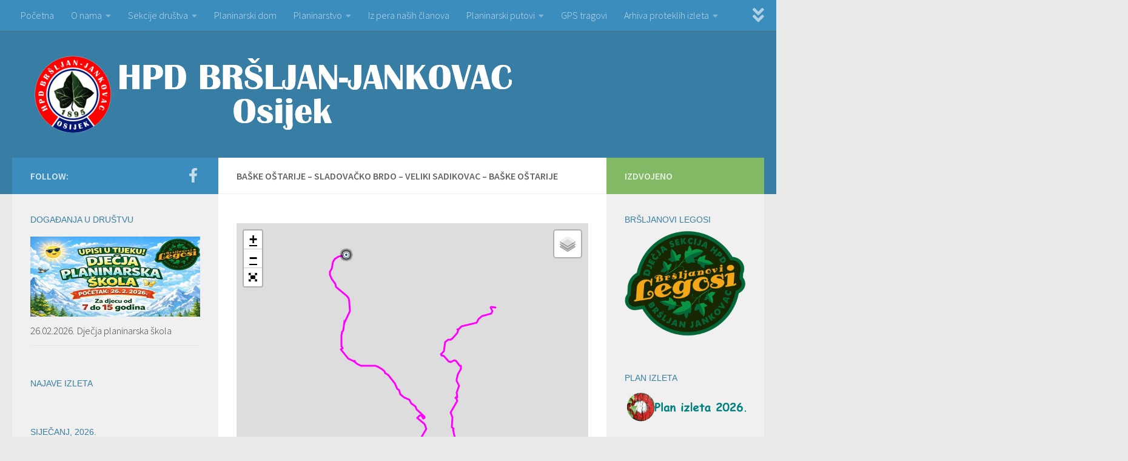

--- FILE ---
content_type: text/html; charset=UTF-8
request_url: https://www.jankovac.hr/gps-tragovi/baske-ostarije-sladovacko-brdo-veliki-sadikovac-baske-ostarije/
body_size: 80157
content:
<!DOCTYPE html>
<html class="no-js" lang="en-US">
<head>
  <meta charset="UTF-8">
  <meta name="viewport" content="width=device-width, initial-scale=1.0">
  <link rel="profile" href="https://gmpg.org/xfn/11" />
  <link rel="pingback" href="https://www.jankovac.hr/xmlrpc.php">

          <style id="wfc-base-style" type="text/css">
             .wfc-reset-menu-item-first-letter .navbar .nav>li>a:first-letter {font-size: inherit;}.format-icon:before {color: #5A5A5A;}article .format-icon.tc-hide-icon:before, .safari article.format-video .format-icon.tc-hide-icon:before, .chrome article.format-video .format-icon.tc-hide-icon:before, .safari article.format-image .format-icon.tc-hide-icon:before, .chrome article.format-image .format-icon.tc-hide-icon:before, .safari article.format-gallery .format-icon.tc-hide-icon:before, .safari article.attachment .format-icon.tc-hide-icon:before, .chrome article.format-gallery .format-icon.tc-hide-icon:before, .chrome article.attachment .format-icon.tc-hide-icon:before {content: none!important;}h2#tc-comment-title.tc-hide-icon:before {content: none!important;}.archive .archive-header h1.format-icon.tc-hide-icon:before {content: none!important;}.tc-sidebar h3.widget-title.tc-hide-icon:before {content: none!important;}.footer-widgets h3.widget-title.tc-hide-icon:before {content: none!important;}.tc-hide-icon i, i.tc-hide-icon {display: none !important;}.carousel-control {font-family: "Helvetica Neue", Helvetica, Arial, sans-serif;}.social-block a {font-size: 18px;}footer#footer .colophon .social-block a {font-size: 16px;}.social-block.widget_social a {font-size: 14px;}
        </style>
        <style id="wfc-style-fonts-sidebars_widget_title" type="text/css" data-origin="server">
/* Setting : Sidebar widget titles */ 
.sidebar-content .widget > h3.widget-title {
font-family : Verdana,Geneva,sans-serif!important;
}

</style><title>Baške Oštarije &#8211; Sladovačko brdo &#8211; Veliki Sadikovac &#8211; Baške Oštarije &#8211; HPD &quot;Bršljan-Jankovac&quot;</title>
<meta name='robots' content='max-image-preview:large' />
<script>document.documentElement.className = document.documentElement.className.replace("no-js","js");</script>
<link rel='dns-prefetch' href='//s.w.org' />
<link rel="alternate" type="application/rss+xml" title="HPD &quot;Bršljan-Jankovac&quot; &raquo; Feed" href="https://www.jankovac.hr/feed/" />
<link rel="alternate" type="application/rss+xml" title="HPD &quot;Bršljan-Jankovac&quot; &raquo; Comments Feed" href="https://www.jankovac.hr/comments/feed/" />
<link id="hu-user-gfont" href="//fonts.googleapis.com/css?family=Source+Sans+Pro:400,300italic,300,400italic,600&subset=latin,latin-ext" rel="stylesheet" type="text/css">		<script>
			window._wpemojiSettings = {"baseUrl":"https:\/\/s.w.org\/images\/core\/emoji\/13.0.1\/72x72\/","ext":".png","svgUrl":"https:\/\/s.w.org\/images\/core\/emoji\/13.0.1\/svg\/","svgExt":".svg","source":{"concatemoji":"https:\/\/www.jankovac.hr\/wp-includes\/js\/wp-emoji-release.min.js?ver=5.7.14"}};
			!function(e,a,t){var n,r,o,i=a.createElement("canvas"),p=i.getContext&&i.getContext("2d");function s(e,t){var a=String.fromCharCode;p.clearRect(0,0,i.width,i.height),p.fillText(a.apply(this,e),0,0);e=i.toDataURL();return p.clearRect(0,0,i.width,i.height),p.fillText(a.apply(this,t),0,0),e===i.toDataURL()}function c(e){var t=a.createElement("script");t.src=e,t.defer=t.type="text/javascript",a.getElementsByTagName("head")[0].appendChild(t)}for(o=Array("flag","emoji"),t.supports={everything:!0,everythingExceptFlag:!0},r=0;r<o.length;r++)t.supports[o[r]]=function(e){if(!p||!p.fillText)return!1;switch(p.textBaseline="top",p.font="600 32px Arial",e){case"flag":return s([127987,65039,8205,9895,65039],[127987,65039,8203,9895,65039])?!1:!s([55356,56826,55356,56819],[55356,56826,8203,55356,56819])&&!s([55356,57332,56128,56423,56128,56418,56128,56421,56128,56430,56128,56423,56128,56447],[55356,57332,8203,56128,56423,8203,56128,56418,8203,56128,56421,8203,56128,56430,8203,56128,56423,8203,56128,56447]);case"emoji":return!s([55357,56424,8205,55356,57212],[55357,56424,8203,55356,57212])}return!1}(o[r]),t.supports.everything=t.supports.everything&&t.supports[o[r]],"flag"!==o[r]&&(t.supports.everythingExceptFlag=t.supports.everythingExceptFlag&&t.supports[o[r]]);t.supports.everythingExceptFlag=t.supports.everythingExceptFlag&&!t.supports.flag,t.DOMReady=!1,t.readyCallback=function(){t.DOMReady=!0},t.supports.everything||(n=function(){t.readyCallback()},a.addEventListener?(a.addEventListener("DOMContentLoaded",n,!1),e.addEventListener("load",n,!1)):(e.attachEvent("onload",n),a.attachEvent("onreadystatechange",function(){"complete"===a.readyState&&t.readyCallback()})),(n=t.source||{}).concatemoji?c(n.concatemoji):n.wpemoji&&n.twemoji&&(c(n.twemoji),c(n.wpemoji)))}(window,document,window._wpemojiSettings);
		</script>
		<style>
img.wp-smiley,
img.emoji {
	display: inline !important;
	border: none !important;
	box-shadow: none !important;
	height: 1em !important;
	width: 1em !important;
	margin: 0 .07em !important;
	vertical-align: -0.1em !important;
	background: none !important;
	padding: 0 !important;
}
</style>
	<link rel='stylesheet' id='wp-block-library-css'  href='https://www.jankovac.hr/wp-includes/css/dist/block-library/style.min.css?ver=5.7.14' media='all' />
<link rel='stylesheet' id='contact-form-7-css'  href='https://www.jankovac.hr/wp-content/plugins/contact-form-7/includes/css/styles.css?ver=5.4.2' media='all' />
<link rel='stylesheet' id='responsive-lightbox-swipebox-css'  href='https://www.jankovac.hr/wp-content/plugins/responsive-lightbox/assets/swipebox/swipebox.min.css?ver=2.3.2' media='all' />
<link rel='stylesheet' id='output-style-css'  href='https://www.jankovac.hr/wp-content/plugins/wp-gpx-maps/css/wp-gpx-maps-output.css?ver=1.0.0' media='all' />
<link rel='stylesheet' id='leaflet-css'  href='https://www.jankovac.hr/wp-content/plugins/wp-gpx-maps/ThirdParties/Leaflet_1.5.1/leaflet.css?ver=1.5.1' media='all' />
<link rel='stylesheet' id='leaflet.markercluster-css'  href='https://www.jankovac.hr/wp-content/plugins/wp-gpx-maps/ThirdParties/Leaflet.markercluster-1.4.1/MarkerCluster.css?ver=1.4.1,' media='all' />
<link rel='stylesheet' id='leaflet.Photo-css'  href='https://www.jankovac.hr/wp-content/plugins/wp-gpx-maps/ThirdParties/Leaflet.Photo/Leaflet.Photo.css?ver=5.7.14' media='all' />
<link rel='stylesheet' id='leaflet.fullscreen-css'  href='https://www.jankovac.hr/wp-content/plugins/wp-gpx-maps/ThirdParties/leaflet.fullscreen-1.4.5/Control.FullScreen.css?ver=1.5.1' media='all' />
<link rel='stylesheet' id='hph-front-style-css'  href='https://www.jankovac.hr/wp-content/themes/hueman-pro/addons/assets/front/css/hph-front.min.css?ver=1.4.11' media='all' />
<link rel='stylesheet' id='hueman-main-style-css'  href='https://www.jankovac.hr/wp-content/themes/hueman-pro/assets/front/css/main.min.css?ver=1.4.11' media='all' />
<style id='hueman-main-style-inline-css'>
body { font-family:'Source Sans Pro', Arial, sans-serif;font-size:1.00rem }@media only screen and (min-width: 720px) {
        .nav > li { font-size:1.00rem; }
      }::selection { background-color: #3b8dbd; }
::-moz-selection { background-color: #3b8dbd; }a,a>span.hu-external::after,.themeform label .required,#flexslider-featured .flex-direction-nav .flex-next:hover,#flexslider-featured .flex-direction-nav .flex-prev:hover,.post-hover:hover .post-title a,.post-title a:hover,.sidebar.s1 .post-nav li a:hover i,.content .post-nav li a:hover i,.post-related a:hover,.sidebar.s1 .widget_rss ul li a,#footer .widget_rss ul li a,.sidebar.s1 .widget_calendar a,#footer .widget_calendar a,.sidebar.s1 .alx-tab .tab-item-category a,.sidebar.s1 .alx-posts .post-item-category a,.sidebar.s1 .alx-tab li:hover .tab-item-title a,.sidebar.s1 .alx-tab li:hover .tab-item-comment a,.sidebar.s1 .alx-posts li:hover .post-item-title a,#footer .alx-tab .tab-item-category a,#footer .alx-posts .post-item-category a,#footer .alx-tab li:hover .tab-item-title a,#footer .alx-tab li:hover .tab-item-comment a,#footer .alx-posts li:hover .post-item-title a,.comment-tabs li.active a,.comment-awaiting-moderation,.child-menu a:hover,.child-menu .current_page_item > a,.wp-pagenavi a{ color: #3b8dbd; }input[type="submit"],.themeform button[type="submit"],.sidebar.s1 .sidebar-top,.sidebar.s1 .sidebar-toggle,#flexslider-featured .flex-control-nav li a.flex-active,.post-tags a:hover,.sidebar.s1 .widget_calendar caption,#footer .widget_calendar caption,.author-bio .bio-avatar:after,.commentlist li.bypostauthor > .comment-body:after,.commentlist li.comment-author-admin > .comment-body:after{ background-color: #3b8dbd; }.post-format .format-container { border-color: #3b8dbd; }.sidebar.s1 .alx-tabs-nav li.active a,#footer .alx-tabs-nav li.active a,.comment-tabs li.active a,.wp-pagenavi a:hover,.wp-pagenavi a:active,.wp-pagenavi span.current{ border-bottom-color: #3b8dbd!important; }.sidebar.s2 .post-nav li a:hover i,
.sidebar.s2 .widget_rss ul li a,
.sidebar.s2 .widget_calendar a,
.sidebar.s2 .alx-tab .tab-item-category a,
.sidebar.s2 .alx-posts .post-item-category a,
.sidebar.s2 .alx-tab li:hover .tab-item-title a,
.sidebar.s2 .alx-tab li:hover .tab-item-comment a,
.sidebar.s2 .alx-posts li:hover .post-item-title a { color: #82b965; }
.sidebar.s2 .sidebar-top,.sidebar.s2 .sidebar-toggle,.post-comments,.jp-play-bar,.jp-volume-bar-value,.sidebar.s2 .widget_calendar caption{ background-color: #82b965; }.sidebar.s2 .alx-tabs-nav li.active a { border-bottom-color: #82b965; }
.post-comments::before { border-right-color: #82b965; }
      .search-expand,
              #nav-topbar.nav-container { background-color: #3b8dbd}@media only screen and (min-width: 720px) {
                #nav-topbar .nav ul { background-color: #3b8dbd; }
              }.is-scrolled #header .nav-container.desktop-sticky,
              .is-scrolled #header .search-expand { background-color: #3b8dbd; background-color: rgba(59,141,189,0.90) }.is-scrolled .topbar-transparent #nav-topbar.desktop-sticky .nav ul { background-color: #3b8dbd; background-color: rgba(59,141,189,0.95) }#header { background-color: #387ea4; }
@media only screen and (min-width: 720px) {
  #nav-header .nav ul { background-color: #387ea4; }
}
        .is-scrolled #header #nav-mobile { background-color: #454e5c; background-color: rgba(69,78,92,0.90) }#nav-header.nav-container, #main-header-search .search-expand { background-color: ; }
@media only screen and (min-width: 720px) {
  #nav-header .nav ul { background-color: ; }
}
        #footer-bottom { background-color: #3b8dbd; }.site-title a img { max-height: 130px; }
</style>
<link rel='stylesheet' id='hueman-font-awesome-css'  href='https://www.jankovac.hr/wp-content/themes/hueman-pro/assets/front/css/font-awesome.min.css?ver=1.4.11' media='all' />
<link rel='stylesheet' id='tablepress-default-css'  href='https://www.jankovac.hr/wp-content/plugins/tablepress/css/default.min.css?ver=1.13' media='all' />
<link rel='stylesheet' id='gmedia-global-frontend-css'  href='https://www.jankovac.hr/wp-content/plugins/grand-media/assets/gmedia.global.front.css?ver=1.15.0' media='all' />
<script src='https://www.jankovac.hr/wp-includes/js/jquery/jquery.min.js?ver=3.5.1' id='jquery-core-js'></script>
<script src='https://www.jankovac.hr/wp-includes/js/jquery/jquery-migrate.min.js?ver=3.3.2' id='jquery-migrate-js'></script>
<script src='https://www.jankovac.hr/wp-content/plugins/responsive-lightbox/assets/swipebox/jquery.swipebox.min.js?ver=2.3.2' id='responsive-lightbox-swipebox-js'></script>
<script src='https://www.jankovac.hr/wp-includes/js/underscore.min.js?ver=1.8.3' id='underscore-js'></script>
<script src='https://www.jankovac.hr/wp-content/plugins/responsive-lightbox/assets/infinitescroll/infinite-scroll.pkgd.min.js?ver=5.7.14' id='responsive-lightbox-infinite-scroll-js'></script>
<script id='responsive-lightbox-js-extra'>
var rlArgs = {"script":"swipebox","selector":"lightbox","customEvents":"","activeGalleries":"1","animation":"1","hideCloseButtonOnMobile":"0","removeBarsOnMobile":"0","hideBars":"1","hideBarsDelay":"5000","videoMaxWidth":"1080","useSVG":"1","loopAtEnd":"0","woocommerce_gallery":"0","ajaxurl":"https:\/\/www.jankovac.hr\/wp-admin\/admin-ajax.php","nonce":"5960ee021b"};
</script>
<script src='https://www.jankovac.hr/wp-content/plugins/responsive-lightbox/js/front.js?ver=2.3.2' id='responsive-lightbox-js'></script>
<script src='https://www.jankovac.hr/wp-content/plugins/wp-gpx-maps/ThirdParties/Leaflet_1.5.1/leaflet.js?ver=1.5.1' id='leaflet-js'></script>
<script src='https://www.jankovac.hr/wp-content/plugins/wp-gpx-maps/ThirdParties/Leaflet.markercluster-1.4.1/leaflet.markercluster.js?ver=1.4.1' id='leaflet.markercluster-js'></script>
<script src='https://www.jankovac.hr/wp-content/plugins/wp-gpx-maps/ThirdParties/Leaflet.Photo/Leaflet.Photo.js?ver=5.7.14' id='leaflet.Photo-js'></script>
<script src='https://www.jankovac.hr/wp-content/plugins/wp-gpx-maps/ThirdParties/leaflet.fullscreen-1.4.5/Control.FullScreen.js?ver=1.4.5' id='leaflet.fullscreen-js'></script>
<script src='https://www.jankovac.hr/wp-content/plugins/wp-gpx-maps/js/Chart.min.js?ver=2.8.0' id='chartjs-js'></script>
<script src='https://www.jankovac.hr/wp-content/plugins/wp-gpx-maps/js/WP-GPX-Maps.js?ver=1.6.02' id='wp-gpx-maps-js'></script>
<link rel="https://api.w.org/" href="https://www.jankovac.hr/wp-json/" /><link rel="alternate" type="application/json" href="https://www.jankovac.hr/wp-json/wp/v2/pages/17722" /><link rel="EditURI" type="application/rsd+xml" title="RSD" href="https://www.jankovac.hr/xmlrpc.php?rsd" />
<link rel="wlwmanifest" type="application/wlwmanifest+xml" href="https://www.jankovac.hr/wp-includes/wlwmanifest.xml" /> 
<meta name="generator" content="WordPress 5.7.14" />
<link rel="canonical" href="https://www.jankovac.hr/gps-tragovi/baske-ostarije-sladovacko-brdo-veliki-sadikovac-baske-ostarije/" />
<link rel='shortlink' href='https://www.jankovac.hr/?p=17722' />
<link rel="alternate" type="application/json+oembed" href="https://www.jankovac.hr/wp-json/oembed/1.0/embed?url=https%3A%2F%2Fwww.jankovac.hr%2Fgps-tragovi%2Fbaske-ostarije-sladovacko-brdo-veliki-sadikovac-baske-ostarije%2F" />
<link rel="alternate" type="text/xml+oembed" href="https://www.jankovac.hr/wp-json/oembed/1.0/embed?url=https%3A%2F%2Fwww.jankovac.hr%2Fgps-tragovi%2Fbaske-ostarije-sladovacko-brdo-veliki-sadikovac-baske-ostarije%2F&#038;format=xml" />

            <!--/ Facebook Thumb Fixer Open Graph /-->
            <meta property="og:type" content="article" />
            <meta property="og:url" content="https://www.jankovac.hr/gps-tragovi/baske-ostarije-sladovacko-brdo-veliki-sadikovac-baske-ostarije/" />
            <meta property="og:title" content="Baške Oštarije &#8211; Sladovačko brdo &#8211; Veliki Sadikovac &#8211; Baške Oštarije" />
            <meta property="og:description" content="" />
            <meta property="og:site_name" content="HPD &quot;Bršljan-Jankovac&quot;" />
            <meta property="og:image" content="https://www.jankovac.hr/wp-content/uploads/2016/01/Jankovac_Facebook.png" />
            <meta property="og:image:alt" content="" />
            <meta property="og:image:width" content="" />
            <meta property="og:image:height" content="" />

            <meta itemscope itemtype="article" />
            <meta itemprop="description" content="" />
            <meta itemprop="image" content="https://www.jankovac.hr/wp-content/uploads/2016/01/Jankovac_Facebook.png" />

            <meta name="twitter:card" content="summary_large_image" />
            <meta name="twitter:url" content="https://www.jankovac.hr/gps-tragovi/baske-ostarije-sladovacko-brdo-veliki-sadikovac-baske-ostarije/" />
            <meta name="twitter:title" content="Baške Oštarije &#8211; Sladovačko brdo &#8211; Veliki Sadikovac &#8211; Baške Oštarije" />
            <meta name="twitter:description" content="" />
            <meta name="twitter:image" content="" />
            


<!-- <meta name="GmediaGallery" version="1.23.0/1.8.0" license="" /> -->
    <link rel="preload" as="font" type="font/woff2" href="https://www.jankovac.hr/wp-content/themes/hueman-pro/assets/front/webfonts/fa-brands-400.woff2?v=5.15.2" crossorigin="anonymous"/>
    <link rel="preload" as="font" type="font/woff2" href="https://www.jankovac.hr/wp-content/themes/hueman-pro/assets/front/webfonts/fa-regular-400.woff2?v=5.15.2" crossorigin="anonymous"/>
    <link rel="preload" as="font" type="font/woff2" href="https://www.jankovac.hr/wp-content/themes/hueman-pro/assets/front/webfonts/fa-solid-900.woff2?v=5.15.2" crossorigin="anonymous"/>
  <!--[if lt IE 9]>
<script src="https://www.jankovac.hr/wp-content/themes/hueman-pro/assets/front/js/ie/html5shiv-printshiv.min.js"></script>
<script src="https://www.jankovac.hr/wp-content/themes/hueman-pro/assets/front/js/ie/selectivizr.js"></script>
<![endif]-->
<link rel="icon" href="https://www.jankovac.hr/wp-content/uploads/2024/11/cropped-Grb-finalno-32x32.png" sizes="32x32" />
<link rel="icon" href="https://www.jankovac.hr/wp-content/uploads/2024/11/cropped-Grb-finalno-192x192.png" sizes="192x192" />
<link rel="apple-touch-icon" href="https://www.jankovac.hr/wp-content/uploads/2024/11/cropped-Grb-finalno-180x180.png" />
<meta name="msapplication-TileImage" content="https://www.jankovac.hr/wp-content/uploads/2024/11/cropped-Grb-finalno-270x270.png" />
<style id="wfc-style-sidebars_widget_title" type="text/css" data-origin="server">
/* Setting : Sidebar widget titles */ 
.sidebar-content .widget > h3.widget-title {
color : #387ea4;
}

</style>            <style id="grids-css" type="text/css">
                .post-list .grid-item {float: left; }
                .cols-1 .grid-item { width: 100%; }
                .cols-2 .grid-item { width: 50%; }
                .cols-3 .grid-item { width: 33.3%; }
                .cols-4 .grid-item { width: 25%; }
                @media only screen and (max-width: 719px) {
                      #grid-wrapper .grid-item{
                        width: 100%;
                      }
                }
            </style>
            </head>

<body data-rsssl=1 class="page-template-default page page-id-17722 page-child parent-pageid-53 wp-custom-logo wp-embed-responsive col-3cm full-width topbar-enabled header-desktop-sticky hueman-pro-1-4-11 chrome">
<div id="wrapper">
  <a class="screen-reader-text skip-link" href="#content">Skip to content</a>
  
  <header id="header" class="both-menus-mobile-on two-mobile-menus both_menus header-ads-desktop  topbar-transparent no-header-img">
  
        <nav class="nav-container group desktop-menu desktop-sticky " id="nav-topbar" data-menu-id="header-1">
                <!-- <div class="ham__navbar-toggler collapsed" aria-expanded="false">
          <div class="ham__navbar-span-wrapper">
            <span class="ham-toggler-menu__span"></span>
          </div>
        </div> -->
        <button class="ham__navbar-toggler-two collapsed" title="Menu" aria-expanded="false">
          <span class="ham__navbar-span-wrapper">
            <span class="line line-1"></span>
            <span class="line line-2"></span>
            <span class="line line-3"></span>
          </span>
        </button>
              <div class="nav-text"></div>
  <div class="topbar-toggle-down">
    <i class="fas fa-angle-double-down" aria-hidden="true" data-toggle="down" title="Expand menu"></i>
    <i class="fas fa-angle-double-up" aria-hidden="true" data-toggle="up" title="Collapse menu"></i>
  </div>
  <div class="nav-wrap container">
    <ul id="menu-glavniizbornik" class="nav container-inner group"><li id="menu-item-74" class="menu-item menu-item-type-custom menu-item-object-custom menu-item-74"><a href="https://jankovac.hr/">Početna</a></li>
<li id="menu-item-77" class="menu-item menu-item-type-post_type menu-item-object-page menu-item-has-children menu-item-77"><a href="https://www.jankovac.hr/o-nama/">O nama</a>
<ul class="sub-menu">
	<li id="menu-item-9157" class="menu-item menu-item-type-post_type menu-item-object-page menu-item-9157"><a href="https://www.jankovac.hr/o-nama/iz-povijesti-drustva/">Iz povijesti društva</a></li>
	<li id="menu-item-127" class="menu-item menu-item-type-post_type menu-item-object-page menu-item-127"><a href="https://www.jankovac.hr/o-nama/uclanjenje/">Učlanjenje</a></li>
	<li id="menu-item-17766" class="menu-item menu-item-type-post_type menu-item-object-page menu-item-17766"><a href="https://www.jankovac.hr/o-nama/statut-2/">Statut</a></li>
	<li id="menu-item-79" class="menu-item menu-item-type-post_type menu-item-object-page menu-item-79"><a href="https://www.jankovac.hr/o-nama/tijela-drustva/">Tijela društva</a></li>
	<li id="menu-item-475" class="menu-item menu-item-type-taxonomy menu-item-object-category menu-item-475"><a href="https://www.jankovac.hr/category/iz-medija/">Mediji o nama</a></li>
	<li id="menu-item-235" class="menu-item menu-item-type-post_type menu-item-object-page menu-item-235"><a href="https://www.jankovac.hr/o-nama/iz-rada-izvrsnog-odbora/">Iz rada Izvršnog odbora</a></li>
</ul>
</li>
<li id="menu-item-87" class="menu-item menu-item-type-post_type menu-item-object-page menu-item-has-children menu-item-87"><a href="https://www.jankovac.hr/sekcije-drustva/">Sekcije društva</a>
<ul class="sub-menu">
	<li id="menu-item-3035" class="menu-item menu-item-type-post_type menu-item-object-page menu-item-3035"><a href="https://www.jankovac.hr/sekcije-drustva/sekcija-djece-i-mladih-brsljanovi-legosi/">Sekcija djece i mladih „Bršljanovi legosi“</a></li>
	<li id="menu-item-94" class="menu-item menu-item-type-post_type menu-item-object-page menu-item-94"><a href="https://www.jankovac.hr/sekcije-drustva/vodicka-sekcija/">Vodička sekcija</a></li>
	<li id="menu-item-90" class="menu-item menu-item-type-post_type menu-item-object-page menu-item-90"><a href="https://www.jankovac.hr/sekcije-drustva/markacisticka-sekcija/">Markacistička sekcija</a></li>
	<li id="menu-item-93" class="menu-item menu-item-type-post_type menu-item-object-page menu-item-93"><a href="https://www.jankovac.hr/sekcije-drustva/visokogorska-sekcija/">Visokogorska sekcija</a></li>
	<li id="menu-item-89" class="menu-item menu-item-type-post_type menu-item-object-page menu-item-89"><a href="https://www.jankovac.hr/sekcije-drustva/izletnicka-sekcija/">Izletnička sekcija</a></li>
	<li id="menu-item-91" class="menu-item menu-item-type-post_type menu-item-object-page menu-item-91"><a href="https://www.jankovac.hr/sekcije-drustva/planinarska-sekcija/">Planinarska sekcija</a></li>
	<li id="menu-item-92" class="menu-item menu-item-type-post_type menu-item-object-page menu-item-92"><a href="https://www.jankovac.hr/sekcije-drustva/promidzbena-sekcija/">Promidžbena sekcija</a></li>
	<li id="menu-item-88" class="menu-item menu-item-type-post_type menu-item-object-page menu-item-88"><a href="https://www.jankovac.hr/?page_id=35">Gospodarska sekcija</a></li>
</ul>
</li>
<li id="menu-item-80" class="menu-item menu-item-type-post_type menu-item-object-page menu-item-80"><a href="https://www.jankovac.hr/planinarski-dom/">Planinarski dom</a></li>
<li id="menu-item-81" class="menu-item menu-item-type-post_type menu-item-object-page menu-item-has-children menu-item-81"><a href="https://www.jankovac.hr/planinarstvo/">Planinarstvo</a>
<ul class="sub-menu">
	<li id="menu-item-83" class="menu-item menu-item-type-post_type menu-item-object-page menu-item-83"><a href="https://www.jankovac.hr/planinarstvo/kodeks-ponasanja-u-planini/">Kodeks planinarske etike</a></li>
	<li id="menu-item-82" class="menu-item menu-item-type-post_type menu-item-object-page menu-item-82"><a href="https://www.jankovac.hr/planinarstvo/pravila-za-hodanje/">Pravila za hodanje</a></li>
	<li id="menu-item-16317" class="menu-item menu-item-type-post_type menu-item-object-page menu-item-16317"><a href="https://www.jankovac.hr/planinarstvo/planinarska-oprema/">Planinarska oprema</a></li>
	<li id="menu-item-464" class="menu-item menu-item-type-post_type menu-item-object-page menu-item-464"><a href="https://www.jankovac.hr/planinarstvo/planinarenje-i-zdravlje/">Planinarenje i zdravlje</a></li>
	<li id="menu-item-85" class="menu-item menu-item-type-post_type menu-item-object-page menu-item-85"><a href="https://www.jankovac.hr/planinarstvo/pjesma-planinara-nasa-himna/">Pjesma planinara &#8211; naša himna</a></li>
</ul>
</li>
<li id="menu-item-760" class="menu-item menu-item-type-taxonomy menu-item-object-category menu-item-760"><a href="https://www.jankovac.hr/category/iz-pera-nasih-clanova/">Iz pera naših članova</a></li>
<li id="menu-item-780" class="menu-item menu-item-type-post_type menu-item-object-page menu-item-has-children menu-item-780"><a href="https://www.jankovac.hr/planinarski-putovi/">Planinarski putovi</a>
<ul class="sub-menu">
	<li id="menu-item-15510" class="menu-item menu-item-type-post_type menu-item-object-page menu-item-15510"><a href="https://www.jankovac.hr/planinarski-putovi/jubilarni-jankovacki-planinarski-put-2/">Jubilarni jankovački planinarski put</a></li>
	<li id="menu-item-15524" class="menu-item menu-item-type-post_type menu-item-object-page menu-item-15524"><a href="https://www.jankovac.hr/planinarski-putovi/osjecki-pjesacki-put-2/">Osječki pješački put</a></li>
	<li id="menu-item-15538" class="menu-item menu-item-type-post_type menu-item-object-page menu-item-15538"><a href="https://www.jankovac.hr/planinarski-putovi/jungova-staza/">Jungova staza</a></li>
	<li id="menu-item-15551" class="menu-item menu-item-type-post_type menu-item-object-page menu-item-15551"><a href="https://www.jankovac.hr/planinarski-putovi/put-preko-sokoline/">Put preko Sokoline</a></li>
	<li id="menu-item-15545" class="menu-item menu-item-type-post_type menu-item-object-page menu-item-15545"><a href="https://www.jankovac.hr/planinarski-putovi/jankovac-ivacka-glava/">Jankovac &#8211; Ivačka glava</a></li>
	<li id="menu-item-15558" class="menu-item menu-item-type-post_type menu-item-object-page menu-item-15558"><a href="https://www.jankovac.hr/planinarski-putovi/knezeva-voda-vrh-papuk/">Kneževa voda – vrh Papuk</a></li>
</ul>
</li>
<li id="menu-item-75" class="menu-item menu-item-type-post_type menu-item-object-page current-page-ancestor menu-item-75"><a href="https://www.jankovac.hr/gps-tragovi/">GPS tragovi</a></li>
<li id="menu-item-5269" class="menu-item menu-item-type-post_type menu-item-object-page menu-item-has-children menu-item-5269"><a href="https://www.jankovac.hr/arhiva-proteklih-izleta/">Arhiva proteklih izleta</a>
<ul class="sub-menu">
	<li id="menu-item-5270" class="menu-item menu-item-type-taxonomy menu-item-object-category menu-item-5270"><a href="https://www.jankovac.hr/category/protekli-izleti-2016/">Protekli izleti &#8211; 2016.</a></li>
	<li id="menu-item-8811" class="menu-item menu-item-type-taxonomy menu-item-object-category menu-item-8811"><a href="https://www.jankovac.hr/category/protekli-izleti-2017/">Protekli izleti &#8211; 2017.</a></li>
	<li id="menu-item-11409" class="menu-item menu-item-type-taxonomy menu-item-object-category menu-item-11409"><a href="https://www.jankovac.hr/category/protekli-izleti-2018/">Protekli izleti &#8211; 2018.</a></li>
	<li id="menu-item-13970" class="menu-item menu-item-type-taxonomy menu-item-object-category menu-item-13970"><a href="https://www.jankovac.hr/category/protekli-izleti-2019/">Protekli izleti &#8211; 2019.</a></li>
	<li id="menu-item-15328" class="menu-item menu-item-type-taxonomy menu-item-object-category menu-item-15328"><a href="https://www.jankovac.hr/category/protekli-izleti-2020/">Protekli izleti &#8211; 2020.</a></li>
	<li id="menu-item-18705" class="menu-item menu-item-type-taxonomy menu-item-object-category menu-item-18705"><a href="https://www.jankovac.hr/category/protekli-izleti-2021/">Protekli izleti &#8211; 2021.</a></li>
	<li id="menu-item-21399" class="menu-item menu-item-type-taxonomy menu-item-object-category menu-item-21399"><a href="https://www.jankovac.hr/category/protekli-izleti-2022/">Protekli izleti &#8211; 2022.</a></li>
	<li id="menu-item-23999" class="menu-item menu-item-type-taxonomy menu-item-object-category menu-item-23999"><a href="https://www.jankovac.hr/category/protekli-izleti-2023/">Protekli izleti &#8211; 2023.</a></li>
	<li id="menu-item-26143" class="menu-item menu-item-type-taxonomy menu-item-object-category menu-item-26143"><a href="https://www.jankovac.hr/category/protekli-izleti-2024/">Protekli izleti &#8211; 2024.</a></li>
	<li id="menu-item-28176" class="menu-item menu-item-type-taxonomy menu-item-object-category menu-item-28176"><a href="https://www.jankovac.hr/category/protekli-izleti-2025/">Protekli izleti &#8211; 2025.</a></li>
</ul>
</li>
<li id="menu-item-76" class="menu-item menu-item-type-post_type menu-item-object-page menu-item-76"><a href="https://www.jankovac.hr/kontakt/">Kontakt</a></li>
</ul>  </div>
      <div id="topbar-header-search" class="container">
      <div class="container-inner">
        <button class="toggle-search"><i class="fas fa-search"></i></button>
        <div class="search-expand">
          <div class="search-expand-inner"><form role="search" method="get" class="search-form" action="https://www.jankovac.hr/">
				<label>
					<span class="screen-reader-text">Search for:</span>
					<input type="search" class="search-field" placeholder="Search &hellip;" value="" name="s" />
				</label>
				<input type="submit" class="search-submit" value="Search" />
			</form></div>
        </div>
      </div><!--/.container-inner-->
    </div><!--/.container-->
  
</nav><!--/#nav-topbar-->  
  <div class="container group">
        <div class="container-inner">

                    <div class="group hu-pad central-header-zone">
                  <div class="logo-tagline-group">
                      <p class="site-title">                  <a class="custom-logo-link" href="https://www.jankovac.hr/" rel="home" title="HPD &quot;Bršljan-Jankovac&quot; | Home page"><img src="https://www.jankovac.hr/wp-content/uploads/2024/11/cropped-header.png" alt="HPD &quot;Bršljan-Jankovac&quot;" width="800" height="130"/></a>                </p>                                                <p class="site-description"></p>
                                        </div>

                                </div>
      
      
    </div><!--/.container-inner-->
      </div><!--/.container-->

</header><!--/#header-->
  
  <div class="container" id="page">
    <div class="container-inner">
            <div class="main">
        <div class="main-inner group">
          
              <section class="content" id="content">
              <div class="page-title hu-pad group">
          	    		<h1>Baške Oštarije &#8211; Sladovačko brdo &#8211; Veliki Sadikovac &#8211; Baške Oštarije</h1>
    	
    </div><!--/.page-title-->
          <div class="hu-pad group">
            
  <article class="group post-17722 page type-page status-publish hentry">

    
    <div class="entry themeform">
      <p style="text-align: center;">
		<div id="wpgpxmaps_17722_3529133" class="wpgpxmaps">
			<div id="map_17722_3529133_cont" style="width:100%; height:450px;position:relative" >
				<div id="map_17722_3529133" style="width:100%; height:450px"></div>
				<div id="wpgpxmaps_17722_3529133_osm_footer" class="wpgpxmaps_osm_footer" style="display:none;"><span> &copy; <a href="http://www.openstreetmap.org/copyright">OpenStreetMap</a> contributors</span></div>
			</div>
			<canvas id="myChart_17722_3529133" class="plot" style="width:100%; height:200px"></canvas>
			<div id="ngimages_17722_3529133" class="ngimages" style="display:none"></div>
			<div id="report_17722_3529133" class="report"></div>
		</div>
		
		<script type="text/javascript">

			jQuery(document).ready(function() {

				jQuery( "#wpgpxmaps_17722_3529133" ).wpgpxmaps( {
					targetId           : "17722_3529133",
					mapType            : "SATELLITE",
					mapData            : [[44.5259286,15.1680546],[44.5258852,15.1680081],[44.5258534,15.1678840],[44.5258253,15.1677129],[44.5258063,15.1675694],[44.5257797,15.1673290],[44.5257552,15.1671980],[44.5257160,15.1670016],[44.5256867,15.1668775],[44.5256456,15.1667569],[44.5255781,15.1666427],[44.5254721,15.1664914],[44.5253921,15.1664226],[44.5253208,15.1663518],[44.5252457,15.1662841],[44.5251558,15.1662205],[44.5250690,15.1661697],[44.5249692,15.1661166],[44.5248308,15.1660702],[44.5246930,15.1660133],[44.5246071,15.1659885],[44.5244743,15.1659967],[44.5243847,15.1659583],[44.5242751,15.1658388],[44.5241709,15.1657683],[44.5240658,15.1657414],[44.5239686,15.1657650],[44.5238614,15.1657889],[44.5237584,15.1658689],[44.5236232,15.1659072],[44.5235323,15.1659543],[44.5234512,15.1660235],[44.5233575,15.1661252],[44.5232807,15.1662190],[44.5232058,15.1662852],[44.5231177,15.1663894],[44.5230266,15.1664819],[44.5229370,15.1665378],[44.5228527,15.1665791],[44.5227478,15.1665824],[44.5226389,15.1666282],[44.5225556,15.1667511],[44.5225748,15.1667067],[44.5226221,15.1666111],[44.5225970,15.1667372],[44.5225277,15.1668856],[44.5224718,15.1669918],[44.5223997,15.1670895],[44.5223522,15.1671959],[44.5222682,15.1672865],[44.5221914,15.1673550],[44.5221174,15.1674478],[44.5220670,15.1675516],[44.5220063,15.1676580],[44.5219532,15.1677745],[44.5219161,15.1678928],[44.5218553,15.1680294],[44.5217879,15.1681276],[44.5217054,15.1682013],[44.5216223,15.1682873],[44.5215475,15.1683652],[44.5214731,15.1684305],[44.5213453,15.1684601],[44.5212360,15.1684422],[44.5211005,15.1684774],[44.5210089,15.1684830],[44.5209224,15.1685018],[44.5208073,15.1685118],[44.5206909,15.1685159],[44.5206067,15.1685074],[44.5205012,15.1685114],[44.5204381,15.1686007],[44.5203225,15.1685946],[44.5202200,15.1685738],[44.5200911,15.1685018],[44.5199786,15.1684531],[44.5198883,15.1683817],[44.5197919,15.1683454],[44.5196840,15.1683140],[44.5195934,15.1682530],[44.5194880,15.1682035],[44.5193665,15.1681128],[44.5193020,15.1680278],[44.5192253,15.1679481],[44.5191212,15.1679346],[44.5190481,15.1678640],[44.5191186,15.1678234],[44.5191926,15.1678176],[44.5191328,15.1678273],[44.5191027,15.1678357],[44.5189843,15.1678244],[44.5188778,15.1677995],[44.5187806,15.1677673],[44.5187024,15.1677126],[44.5185984,15.1676805],[44.5185085,15.1676394],[44.5184383,15.1676556],[44.5183460,15.1676480],[44.5182405,15.1676141],[44.5181498,15.1675428],[44.5180851,15.1674993],[44.5180203,15.1674980],[44.5179336,15.1674917],[44.5178047,15.1674467],[44.5177340,15.1674345],[44.5176454,15.1674264],[44.5175526,15.1674687],[44.5174641,15.1674606],[44.5173684,15.1674735],[44.5172563,15.1674709],[44.5171782,15.1674362],[44.5170812,15.1674342],[44.5169985,15.1674435],[44.5169046,15.1674489],[44.5168163,15.1674741],[44.5167146,15.1674814],[44.5166328,15.1674351],[44.5165458,15.1674725],[44.5164766,15.1675644],[44.5163919,15.1675653],[44.5163861,15.1674339],[44.5163465,15.1673023],[44.5164076,15.1673507],[44.5163698,15.1673353],[44.5162284,15.1674200],[44.5161086,15.1675357],[44.5160329,15.1676326],[44.5159728,15.1677618],[44.5158684,15.1678559],[44.5157913,15.1679235],[44.5157026,15.1679545],[44.5156773,15.1680106],[44.5155825,15.1681215],[44.5154867,15.1682605],[44.5154306,15.1683444],[44.5153902,15.1684595],[44.5153494,15.1685624],[44.5153299,15.1686184],[44.5152518,15.1688639],[44.5151281,15.1691607],[44.5151477,15.1692457],[44.5151341,15.1691714],[44.5151693,15.1690889],[44.5150467,15.1693192],[44.5149243,15.1695306],[44.5148886,15.1696262],[44.5148953,15.1697310],[44.5148627,15.1698362],[44.5148249,15.1699590],[44.5147682,15.1699501],[44.5147860,15.1700565],[44.5147143,15.1701834],[44.5146850,15.1702640],[44.5146798,15.1704319],[44.5146865,15.1705418],[44.5147063,15.1706707],[44.5146850,15.1708816],[44.5146818,15.1710247],[44.5146673,15.1710319],[44.5146786,15.1711494],[44.5146736,15.1712798],[44.5146625,15.1714059],[44.5146683,15.1715461],[44.5146841,15.1716859],[44.5146902,15.1718345],[44.5147078,15.1719948],[44.5146986,15.1720896],[44.5146828,15.1722097],[44.5146389,15.1723289],[44.5145848,15.1724791],[44.5145587,15.1726061],[44.5145567,15.1726397],[44.5145990,15.1724654],[44.5145883,15.1724827],[44.5145601,15.1726148],[44.5145707,15.1725742],[44.5145776,15.1725487],[44.5145381,15.1726723],[44.5144915,15.1727902],[44.5144546,15.1728731],[44.5143498,15.1730243],[44.5142728,15.1731390],[44.5142271,15.1732458],[44.5141866,15.1733561],[44.5141306,15.1734947],[44.5140380,15.1735132],[44.5139608,15.1735982],[44.5138926,15.1737276],[44.5138435,15.1738590],[44.5137575,15.1740067],[44.5136587,15.1740766],[44.5135758,15.1741190],[44.5135163,15.1742231],[44.5134366,15.1742681],[44.5133810,15.1744252],[44.5132760,15.1744874],[44.5131986,15.1745386],[44.5131338,15.1745744],[44.5130830,15.1747000],[44.5130348,15.1747924],[44.5129199,15.1749154],[44.5128457,15.1749140],[44.5128101,15.1749536],[44.5127212,15.1750248],[44.5126251,15.1750936],[44.5125471,15.1751377],[44.5124653,15.1752109],[44.5123844,15.1753133],[44.5123041,15.1754186],[44.5122435,15.1755099],[44.5121716,15.1755727],[44.5120960,15.1756161],[44.5119924,15.1756171],[44.5119100,15.1756883],[44.5118302,15.1757241],[44.5117530,15.1757786],[44.5116997,15.1758610],[44.5116474,15.1758760],[44.5116699,15.1758690],[44.5116821,15.1758671],[44.5116288,15.1760084],[44.5115773,15.1761405],[44.5115308,15.1762717],[44.5114395,15.1765222],[44.5114091,15.1766403],[44.5113073,15.1767419],[44.5112476,15.1768387],[44.5112540,15.1769805],[44.5111631,15.1770802],[44.5111138,15.1771793],[44.5110227,15.1771962],[44.5109084,15.1772275],[44.5108367,15.1773733],[44.5107882,15.1775319],[44.5106865,15.1776237],[44.5106291,15.1777191],[44.5105860,15.1778307],[44.5105259,15.1779288],[44.5104320,15.1779538],[44.5103809,15.1779726],[44.5102825,15.1780563],[44.5102140,15.1781551],[44.5101290,15.1782116],[44.5100734,15.1783038],[44.5100319,15.1784228],[44.5099765,15.1785253],[44.5099103,15.1786735],[44.5098375,15.1787846],[44.5098275,15.1789397],[44.5097928,15.1788772],[44.5098271,15.1788993],[44.5097845,15.1789547],[44.5096492,15.1790635],[44.5095388,15.1791217],[44.5094249,15.1791959],[44.5093348,15.1791750],[44.5093744,15.1790045],[44.5094509,15.1789375],[44.5095780,15.1788030],[44.5096374,15.1786911],[44.5096789,15.1785098],[44.5096808,15.1783641],[44.5096138,15.1782695],[44.5095401,15.1781949],[44.5094184,15.1781411],[44.5093017,15.1781810],[44.5092181,15.1783433],[44.5091712,15.1784771],[44.5091220,15.1785995],[44.5090411,15.1787623],[44.5089710,15.1789058],[44.5088992,15.1790139],[44.5087931,15.1791617],[44.5087048,15.1792652],[44.5085970,15.1793210],[44.5084413,15.1793717],[44.5083401,15.1793737],[44.5082486,15.1793433],[44.5081244,15.1792972],[44.5080134,15.1792600],[44.5079162,15.1791702],[44.5078416,15.1790998],[44.5077556,15.1789994],[44.5076705,15.1789073],[44.5075903,15.1788185],[44.5074812,15.1786915],[44.5073754,15.1786054],[44.5072745,15.1785569],[44.5071687,15.1785215],[44.5070837,15.1784907],[44.5069845,15.1785345],[44.5068160,15.1785446],[44.5067322,15.1784992],[44.5066240,15.1784273],[44.5065740,15.1783187],[44.5065154,15.1781912],[44.5064906,15.1780641],[44.5064535,15.1779394],[44.5064253,15.1778092],[44.5063690,15.1775623],[44.5063365,15.1774336],[44.5062915,15.1772460],[44.5062646,15.1771258],[44.5062492,15.1769962],[44.5062373,15.1769133],[44.5061660,15.1769455],[44.5061596,15.1770225],[44.5061162,15.1770833],[44.5060691,15.1771578],[44.5060392,15.1772602],[44.5060069,15.1773484],[44.5059993,15.1774468],[44.5060022,15.1775879],[44.5059747,15.1776662],[44.5059769,15.1777869],[44.5059544,15.1779472],[44.5059193,15.1780845],[44.5058863,15.1782257],[44.5058592,15.1783569],[44.5057933,15.1783394],[44.5057744,15.1783968],[44.5057663,15.1784414],[44.5057002,15.1785232],[44.5055738,15.1786577],[44.5055910,15.1787522],[44.5055961,15.1788830],[44.5056085,15.1789555],[44.5055679,15.1790590],[44.5055405,15.1791759],[44.5054744,15.1792877],[44.5054348,15.1792598],[44.5054577,15.1792624],[44.5054794,15.1793397],[44.5054872,15.1794003],[44.5054551,15.1795385],[44.5053776,15.1796430],[44.5053534,15.1797603],[44.5054296,15.1798291],[44.5053970,15.1799412],[44.5053789,15.1800335],[44.5053474,15.1801549],[44.5053326,15.1802632],[44.5053022,15.1803598],[44.5052416,15.1804374],[44.5051928,15.1805207],[44.5051865,15.1806449],[44.5051756,15.1807630],[44.5051525,15.1807754],[44.5051510,15.1808144],[44.5051614,15.1809000],[44.5051614,15.1809429],[44.5051481,15.1809957],[44.5050723,15.1812392],[44.5049785,15.1814852],[44.5049232,15.1816481],[44.5048406,15.1818816],[44.5048535,15.1819920],[44.5048643,15.1819290],[44.5048942,15.1817970],[44.5048946,15.1819108],[44.5048371,15.1820514],[44.5047516,15.1821146],[44.5046966,15.1821700],[44.5046356,15.1822380],[44.5046263,15.1824325],[44.5046570,15.1825778],[44.5047001,15.1826886],[44.5048029,15.1827792],[44.5048417,15.1828913],[44.5048735,15.1830206],[44.5049234,15.1831518],[44.5049654,15.1832378],[44.5049929,15.1833590],[44.5050430,15.1835377],[44.5050575,15.1836202],[44.5050805,15.1837752],[44.5051140,15.1839049],[44.5051028,15.1840964],[44.5051079,15.1842248],[44.5051156,15.1843838],[44.5051207,15.1845399],[44.5051189,15.1846862],[44.5051148,15.1848723],[44.5051091,15.1850109],[44.5050908,15.1852089],[44.5050782,15.1853475],[44.5050577,15.1854774],[44.5050241,15.1856008],[44.5050977,15.1856592],[44.5051239,15.1857595],[44.5050923,15.1859178],[44.5050436,15.1860686],[44.5050298,15.1862214],[44.5050112,15.1863434],[44.5049726,15.1864488],[44.5049687,15.1864395],[44.5050104,15.1863283],[44.5050231,15.1862947],[44.5049925,15.1864013],[44.5049488,15.1864456],[44.5049328,15.1864177],[44.5049783,15.1864281],[44.5050140,15.1862664],[44.5050598,15.1860826],[44.5050964,15.1859580],[44.5051846,15.1857853],[44.5052253,15.1856592],[44.5052834,15.1855700],[44.5053744,15.1854806],[44.5054482,15.1853601],[44.5055126,15.1852173],[44.5055760,15.1851247],[44.5056658,15.1850229],[44.5057176,15.1849012],[44.5057703,15.1847892],[44.5058630,15.1846650],[44.5059182,15.1845506],[44.5059311,15.1844234],[44.5059597,15.1842862],[44.5060346,15.1841822],[44.5061624,15.1841169],[44.5062292,15.1841276],[44.5062996,15.1840516],[44.5063870,15.1839666],[44.5065056,15.1839067],[44.5066021,15.1838666],[44.5066803,15.1838059],[44.5067583,15.1837805],[44.5067924,15.1837832],[44.5069868,15.1837046],[44.5070940,15.1836567],[44.5073013,15.1835448],[44.5074116,15.1834479],[44.5075496,15.1834073],[44.5076520,15.1833531],[44.5077441,15.1833521],[44.5078348,15.1833671],[44.5079096,15.1833025],[44.5079952,15.1832766],[44.5080761,15.1832509],[44.5081505,15.1832552],[44.5082551,15.1832174],[44.5083505,15.1832346],[44.5083847,15.1832615],[44.5083911,15.1832432],[44.5084104,15.1831765],[44.5084313,15.1831326],[44.5084655,15.1830911],[44.5085241,15.1830593],[44.5085932,15.1830475],[44.5088198,15.1830524],[44.5090917,15.1830651],[44.5091808,15.1830895],[44.5092126,15.1830303],[44.5093150,15.1829945],[44.5094070,15.1830479],[44.5094261,15.1830841],[44.5094526,15.1830675],[44.5096364,15.1829729],[44.5097566,15.1829307],[44.5098733,15.1828774],[44.5099571,15.1828191],[44.5100411,15.1828195],[44.5101593,15.1828983],[44.5102360,15.1829724],[44.5102684,15.1830630],[44.5102681,15.1831112],[44.5103381,15.1831670],[44.5104296,15.1832251],[44.5105005,15.1832573],[44.5105798,15.1833389],[44.5106693,15.1834295],[44.5107582,15.1835171],[44.5108546,15.1836131],[44.5109435,15.1836935],[44.5110376,15.1837472],[44.5111300,15.1837556],[44.5112024,15.1836890],[44.5112845,15.1836853],[44.5113738,15.1837303],[44.5114493,15.1836742],[44.5115298,15.1836615],[44.5114783,15.1837251],[44.5114722,15.1837391],[44.5115231,15.1837120],[44.5115033,15.1837878],[44.5114458,15.1836904],[44.5114452,15.1835041],[44.5115016,15.1836258],[44.5115360,15.1836844],[44.5116075,15.1837699],[44.5116970,15.1837824],[44.5117881,15.1837671],[44.5118803,15.1837544],[44.5119872,15.1837467],[44.5121071,15.1837681],[44.5122099,15.1838425],[44.5123077,15.1839084],[44.5124054,15.1839511],[44.5125346,15.1839654],[44.5126684,15.1840216],[44.5127843,15.1839748],[44.5128927,15.1838701],[44.5129745,15.1838474],[44.5130644,15.1837613],[44.5131460,15.1837118],[44.5132403,15.1837148],[44.5133314,15.1837258],[44.5134129,15.1837605],[44.5135070,15.1837640],[44.5135877,15.1837815],[44.5136534,15.1837975],[44.5137277,15.1838418],[44.5138272,15.1838935],[44.5139099,15.1839858],[44.5139944,15.1840257],[44.5140641,15.1841466],[44.5141579,15.1841242],[44.5142115,15.1841716],[44.5142940,15.1842628],[44.5143783,15.1843057],[44.5144784,15.1842967],[44.5145678,15.1843138],[44.5146575,15.1842939],[44.5147119,15.1841708],[44.5147534,15.1840632],[44.5148291,15.1839729],[44.5149216,15.1838922],[44.5150211,15.1838300],[44.5151253,15.1837445],[44.5151814,15.1836430],[44.5151909,15.1835104],[44.5152169,15.1833912],[44.5151711,15.1832489],[44.5151364,15.1831438],[44.5150937,15.1830160],[44.5150612,15.1828839],[44.5150448,15.1827585],[44.5150890,15.1826306],[44.5151398,15.1824865],[44.5152098,15.1823912],[44.5152802,15.1822980],[44.5154107,15.1821818],[44.5154914,15.1821230],[44.5156155,15.1820171],[44.5156564,15.1819089],[44.5157022,15.1817649],[44.5157091,15.1816380],[44.5157470,15.1815205],[44.5158205,15.1815145],[44.5159025,15.1815992],[44.5159950,15.1816939],[44.5160892,15.1817939],[44.5161691,15.1818624],[44.5162540,15.1819116],[44.5163763,15.1819160],[44.5164659,15.1819140],[44.5165592,15.1819395],[44.5166581,15.1819398],[44.5167671,15.1819561],[44.5168646,15.1819956],[44.5169766,15.1819969],[44.5170425,15.1820664],[44.5170923,15.1821674],[44.5171445,15.1822462],[44.5171994,15.1823335],[44.5172811,15.1823650],[44.5173288,15.1825055],[44.5173408,15.1826475],[44.5172904,15.1825869],[44.5173243,15.1826549],[44.5173352,15.1827685],[44.5173341,15.1828300],[44.5173584,15.1828735],[44.5173719,15.1829090],[44.5174556,15.1830708],[44.5176242,15.1833100],[44.5177358,15.1834669],[44.5178537,15.1836384],[44.5180001,15.1838318],[44.5180869,15.1838580],[44.5181854,15.1838392],[44.5182730,15.1838994],[44.5183306,15.1839578],[44.5183344,15.1838169],[44.5183710,15.1839279],[44.5184063,15.1840193],[44.5185043,15.1840856],[44.5185537,15.1842203],[44.5186273,15.1843144],[44.5186794,15.1844316],[44.5186895,15.1845705],[44.5187055,15.1847156],[44.5187267,15.1848846],[44.5187392,15.1849894],[44.5188044,15.1851049],[44.5187854,15.1852146],[44.5188007,15.1853044],[44.5188468,15.1854081],[44.5188782,15.1855185],[44.5188470,15.1856031],[44.5188599,15.1857337],[44.5189140,15.1858974],[44.5189407,15.1860536],[44.5189649,15.1862007],[44.5189764,15.1863617],[44.5190355,15.1865325],[44.5191073,15.1866563],[44.5191963,15.1867220],[44.5192850,15.1867830],[44.5193830,15.1868306],[44.5194528,15.1869289],[44.5194972,15.1870567],[44.5195722,15.1871482],[44.5196418,15.1872230],[44.5196890,15.1873348],[44.5197220,15.1874601],[44.5197519,15.1875764],[44.5197763,15.1877116],[44.5198157,15.1878532],[44.5198298,15.1879970],[44.5198195,15.1881422],[44.5198743,15.1882556],[44.5198936,15.1884206],[44.5199711,15.1885618],[44.5200438,15.1886681],[44.5200929,15.1886943],[44.5201739,15.1887392],[44.5203032,15.1887289],[44.5204084,15.1886934],[44.5205054,15.1886213],[44.5205891,15.1885500],[44.5206354,15.1885604],[44.5205680,15.1887517],[44.5205505,15.1889930],[44.5205542,15.1891584]],
					graphDist          : [0.00,13.71,24.16,38.21,50.08,69.37,80.11,96.34,106.70,117.34,129.12,146.04,156.65,167.14,177.51,188.79,199.32,211.29,227.27,243.48,253.74,268.59,279.06,294.52,307.49,320.22,331.76,343.99,357.21,372.85,383.81,394.40,407.79,419.77,430.14,443.13,455.90,467.06,477.16,489.23,502.68,516.56,527.61,542.12,552.93,567.15,577.68,589.43,601.70,613.93,624.52,635.91,646.32,657.53,668.91,681.00,694.11,705.11,716.08,727.86,738.45,749.53,764.15,776.72,792.47,803.23,814.22,827.56,840.91,851.06,862.92,873.24,887.21,898.91,914.91,928.35,940.16,951.56,963.87,975.19,987.62,1003.21,1013.26,1024.15,1036.29,1046.61,1057.63,1068.36,1079.88,1095.13,1108.68,1120.87,1132.22,1142.59,1154.94,1166.16,1176.69,1187.76,1200.61,1213.74,1223.88,1234.13,1244.32,1260.23,1270.52,1281.48,1292.60,1303.67,1315.77,1328.89,1339.18,1350.73,1360.78,1372.35,1383.32,1395.01,1405.57,1416.32,1427.16,1438.37,1450.67,1462.74,1476.10,1487.23,1512.27,1528.45,1540.06,1552.97,1567.50,1578.02,1588.46,1598.84,1612.93,1628.57,1639.92,1651.01,1661.63,1671.73,1695.90,1723.19,1736.53,1747.28,1758.22,1782.39,1804.06,1814.33,1825.01,1835.47,1851.76,1862.66,1875.40,1888.60,1898.60,1913.42,1923.78,1935.08,1952.20,1963.70,1974.67,1991.16,2001.52,2011.83,2023.09,2034.79,2047.05,2060.22,2071.91,2082.10,2093.10,2106.47,2117.00,2127.02,2142.04,2154.56,2165.52,2177.01,2188.47,2199.51,2210.35,2221.83,2238.55,2251.29,2261.61,2271.62,2284.39,2295.26,2306.46,2319.74,2331.86,2347.16,2360.01,2370.20,2381.84,2392.14,2406.27,2419.46,2429.51,2440.57,2452.97,2463.07,2481.15,2491.28,2501.77,2513.86,2525.86,2536.03,2547.56,2560.36,2573.79,2584.02,2594.26,2604.53,2616.39,2628.66,2639.67,2650.98,2663.35,2673.60,2683.70,2699.38,2714.82,2726.78,2738.39,2760.71,2771.65,2786.32,2798.45,2810.53,2823.65,2833.76,2845.40,2858.52,2872.67,2886.69,2900.72,2912.08,2922.17,2932.47,2944.02,2955.55,2968.51,2979.61,2990.51,3000.84,3011.98,3022.37,3036.69,3048.73,3061.57,3071.75,3084.12,3095.24,3112.76,3125.92,3140.08,3150.26,3167.32,3177.80,3195.71,3206.89,3222.53,3234.34,3245.43,3255.95,3270.50,3284.22,3301.17,3313.06,3324.24,3340.02,3353.83,3365.57,3382.27,3395.08,3407.85,3425.82,3437.11,3447.72,3462.65,3475.81,3488.78,3498.80,3511.27,3523.27,3534.84,3550.63,3564.27,3576.23,3588.52,3598.64,3610.26,3629.05,3639.15,3652.50,3662.78,3674.83,3685.47,3696.31,3707.20,3727.77,3738.77,3754.53,3764.55,3774.98,3785.52,3796.05,3808.63,3818.67,3828.83,3839.50,3849.78,3861.59,3873.54,3883.87,3894.87,3908.62,3921.01,3932.88,3944.72,3954.91,3966.70,3977.09,3987.91,4006.26,4017.64,4029.20,4041.12,4053.09,4063.74,4075.57,4085.79,4098.65,4110.16,4121.28,4134.02,4147.93,4158.47,4170.85,4182.40,4194.30,4205.37,4216.83,4228.89,4239.01,4250.29,4260.82,4272.46,4283.21,4296.06,4310.54,4320.79,4331.81,4355.46,4377.59,4391.91,4412.58,4422.70,4433.02,4444.10,4455.48,4469.87,4480.67,4490.97,4501.02,4517.38,4529.61,4540.19,4554.15,4564.51,4576.03,4588.11,4598.86,4609.17,4625.10,4635.65,4650.60,4661.74,4678.85,4689.08,4702.19,4715.17,4727.12,4743.84,4755.30,4771.56,4783.30,4795.29,4806.88,4817.71,4828.52,4842.06,4855.23,4867.92,4878.62,4889.08,4899.46,4911.92,4923.39,4933.41,4943.44,4953.73,4964.27,4978.77,4994.20,5004.89,5021.83,5033.09,5044.99,5058.00,5070.85,5084.26,5094.49,5107.54,5118.96,5129.83,5145.15,5156.20,5167.00,5179.00,5190.87,5206.19,5216.24,5226.91,5241.09,5255.42,5266.82,5277.17,5287.89,5298.63,5324.98,5337.49,5362.18,5377.10,5392.83,5405.38,5416.03,5428.51,5438.85,5449.20,5459.48,5469.55,5484.93,5495.85,5506.10,5516.49,5527.46,5537.85,5548.53,5558.56,5568.84,5594.04,5624.30,5635.30,5645.72,5658.45,5669.74,5680.23,5690.87,5713.16,5726.95,5740.64,5753.03,5763.77,5779.91,5791.05,5801.09,5811.13,5821.97,5833.74,5843.95,5861.77,5874.06,5886.15,5899.33,5912.70,5924.11,5934.68,5945.10,5955.20,5966.65,5978.29,5989.31,5999.39,6009.98,6020.70,6033.51,6045.04,6059.82,6071.32,6081.91,6092.87,6103.17,6113.47,6123.94,6135.98,6149.73,6162.75,6175.03,6186.53,6201.02,6216.62,6230.49,6245.19,6255.64,6267.92,6278.04,6289.07,6299.58,6310.14,6321.25,6331.47,6343.19,6353.52,6366.30,6380.01,6390.40,6403.42,6414.50,6424.83,6436.61,6447.00,6458.34,6468.77,6479.10,6490.63,6500.92,6513.82,6526.31,6538.50,6552.07,6562.70,6573.36,6584.88,6597.62,6607.95,6619.25,6630.62,6641.92,6653.26,6666.12,6677.36,6688.79,6706.14,6719.14,6735.30,6745.44,6758.42,6768.69,6778.95,6789.45,6801.01,6814.39,6827.98,6838.80,6850.14,6864.25,6874.75,6885.64,6896.91,6909.79,6921.10,6936.04,6946.06,6956.46,6966.46,6977.82,6988.08,7000.79,7012.93,7023.82,7034.35,7044.50,7054.54,7066.03,7076.90,7095.02,7121.71,7139.28,7158.16,7180.54,7190.68,7202.87,7214.25,7226.14,7237.41,7247.97,7258.01,7271.78,7285.89,7297.40,7308.79,7320.29,7335.00,7350.06,7360.36,7373.30,7384.53,7394.73,7405.29,7415.76,7430.18,7441.06,7455.66,7469.17,7481.31,7494.36,7509.52,7522.62,7534.07,7545.18,7557.63,7569.28,7581.94,7594.00,7604.12,7615.14,7627.00,7637.59,7650.29,7663.39,7675.34,7687.47,7698.72,7712.01,7727.58,7740.08,7750.87,7761.02,7775.91,7789.29,7802.54,7814.05,7825.18,7842.11,7861.33,7874.52],
					graphEle           : [919.00,918.80,918.80,918.60,919.20,919.20,919.40,919.80,920.00,920.20,920.80,922.20,923.20,924.80,925.80,926.60,927.80,928.80,930.60,933.00,934.40,935.00,935.60,936.40,937.40,939.20,940.40,941.40,942.20,943.40,944.80,945.60,947.20,949.40,951.60,953.20,955.00,956.60,958.00,960.40,962.00,963.80,963.40,962.80,964.20,965.20,966.20,967.80,971.00,973.60,975.80,978.00,980.60,982.60,984.20,986.80,989.40,991.00,992.40,993.40,994.00,994.80,996.20,997.40,999.40,1000.80,1003.00,1006.00,1008.80,1010.80,1012.20,1014.00,1016.40,1017.80,1020.40,1023.00,1025.20,1027.20,1028.40,1029.60,1030.80,1032.80,1034.40,1035.40,1037.00,1038.00,1037.80,1037.00,1038.20,1038.40,1038.40,1039.60,1041.40,1042.60,1044.60,1047.00,1049.20,1050.80,1053.60,1056.00,1059.40,1062.20,1064.00,1067.20,1069.60,1071.80,1073.00,1075.40,1077.00,1080.20,1082.60,1085.00,1086.60,1089.60,1092.20,1094.20,1097.40,1100.00,1100.60,1103.60,1106.60,1108.00,1109.20,1109.00,1105.00,1105.60,1106.80,1108.60,1110.60,1112.20,1112.20,1116.40,1118.80,1120.60,1124.20,1127.60,1132.00,1139.60,1143.80,1144.60,1145.40,1142.40,1144.60,1147.80,1148.20,1151.40,1155.80,1159.40,1162.60,1162.80,1167.40,1168.20,1170.40,1173.40,1177.40,1180.60,1182.20,1183.00,1184.20,1184.20,1184.40,1185.60,1186.80,1189.40,1190.80,1192.20,1195.80,1198.20,1200.20,1201.20,1201.60,1201.60,1201.60,1201.60,1201.60,1201.60,1201.60,1201.60,1201.60,1201.20,1201.20,1199.20,1197.80,1196.00,1195.00,1192.40,1192.20,1193.40,1193.80,1193.00,1191.20,1188.80,1185.60,1183.20,1181.40,1178.80,1176.40,1174.00,1170.60,1167.80,1163.40,1165.60,1164.80,1163.00,1162.60,1163.00,1162.00,1159.80,1156.20,1154.60,1152.20,1149.60,1148.00,1143.80,1139.20,1136.20,1136.00,1135.00,1135.20,1123.20,1118.80,1118.20,1118.00,1117.00,1113.80,1111.80,1110.00,1108.00,1106.40,1104.40,1103.80,1103.80,1103.20,1102.80,1102.40,1102.80,1103.00,1103.00,1104.40,1104.00,1102.60,1102.00,1101.20,1099.20,1096.80,1095.80,1094.40,1094.40,1094.80,1095.00,1095.20,1095.20,1094.60,1093.80,1093.80,1093.00,1090.40,1089.20,1087.00,1086.40,1084.40,1082.40,1081.20,1079.40,1076.80,1075.40,1074.60,1073.80,1073.00,1071.80,1071.60,1072.00,1071.80,1072.00,1072.00,1070.80,1070.20,1069.20,1068.20,1066.60,1066.20,1065.60,1064.60,1063.60,1062.40,1061.80,1060.80,1059.60,1058.20,1056.60,1055.80,1056.80,1057.40,1057.20,1056.80,1056.60,1055.80,1055.40,1054.60,1053.80,1053.20,1052.60,1052.40,1052.00,1051.20,1051.20,1058.60,1060.80,1063.40,1067.20,1069.60,1071.80,1074.60,1077.00,1081.40,1085.00,1088.60,1089.40,1092.80,1093.80,1093.80,1101.00,1104.40,1107.00,1109.60,1111.60,1116.20,1120.80,1124.00,1125.80,1125.80,1125.80,1125.80,1125.80,1125.80,1126.60,1129.60,1133.20,1136.40,1141.80,1144.40,1147.80,1150.80,1153.20,1158.40,1160.80,1163.40,1164.40,1164.80,1172.80,1181.80,1191.80,1198.20,1199.00,1199.80,1200.00,1202.60,1198.40,1198.80,1203.00,1206.40,1207.40,1210.60,1213.40,1216.00,1217.60,1218.60,1221.40,1223.60,1224.80,1226.60,1230.00,1231.00,1232.60,1233.60,1233.80,1234.80,1235.40,1236.00,1238.40,1240.60,1242.80,1246.60,1248.80,1252.20,1255.00,1257.60,1260.80,1264.40,1268.40,1271.00,1271.20,1274.00,1277.20,1278.00,1278.20,1274.40,1277.00,1276.60,1276.60,1276.60,1272.20,1270.00,1270.00,1270.20,1270.20,1270.00,1271.60,1271.60,1271.20,1271.60,1272.00,1273.00,1271.40,1272.40,1275.40,1275.40,1273.80,1271.40,1272.40,1274.40,1274.40,1271.80,1268.60,1266.60,1265.40,1263.40,1259.00,1249.80,1243.20,1243.20,1243.20,1242.80,1243.80,1245.20,1246.80,1245.00,1243.80,1242.40,1240.80,1240.80,1239.80,1238.80,1235.40,1225.40,1226.60,1217.40,1208.60,1203.00,1197.40,1197.20,1197.80,1197.00,1192.40,1193.20,1192.80,1188.80,1178.80,1176.80,1176.80,1175.60,1170.80,1166.40,1163.20,1160.00,1157.20,1153.60,1149.80,1146.80,1142.40,1133.00,1132.40,1132.00,1131.00,1129.80,1129.00,1127.20,1123.80,1120.60,1117.60,1115.00,1113.40,1113.40,1113.40,1113.40,1113.40,1113.40,1113.40,1113.40,1113.40,1113.40,1113.40,1112.40,1111.40,1110.00,1108.80,1107.40,1106.60,1105.80,1105.60,1104.60,1103.00,1102.60,1102.80,1102.00,1100.40,1098.40,1096.60,1094.40,1091.40,1088.40,1086.20,1083.20,1081.20,1078.00,1075.80,1074.60,1072.80,1071.20,1070.00,1069.00,1068.00,1067.20,1067.00,1066.80,1067.00,1066.80,1066.80,1067.60,1066.40,1065.80,1065.00,1064.60,1063.00,1060.60,1060.00,1059.20,1059.40,1059.40,1058.80,1057.60,1055.20,1055.00,1055.00,1054.80,1054.40,1054.60,1054.80,1055.00,1055.60,1055.20,1055.80,1057.60,1058.20,1058.40,1061.20,1062.80,1064.40,1066.20,1068.60,1069.20,1072.00,1074.60,1076.60,1079.80,1082.40,1085.80,1088.00,1087.20,1087.60,1087.60,1087.60,1087.60,1080.60,1070.40,1065.20,1065.00,1064.80,1064.80,1064.40,1064.40,1064.80,1063.60,1064.40,1064.20,1062.40,1059.80,1056.60,1054.00,1051.40,1049.40,1047.40,1044.60,1040.00,1036.80,1033.00,1029.20,1026.20,1022.80,1019.80,1018.20,1017.80,1017.80,1017.60,1016.60,1016.20,1016.60,1017.40,1017.00,1016.80,1014.80,1012.80,1010.60,1008.20,1006.60,1004.00,1001.60,998.80,995.60,992.20,989.60,987.20,985.40,984.80,983.80,982.60,980.80,979.80,977.00,974.80,972.60,970.60,969.20,969.80,970.00,969.20],
					graphSpeed         : [],
					graphHr            : [],
					graphAtemp         : [],
					graphCad           : [],
					graphGrade         : [],
					waypoints          : [],
					unit               : "0",
					unitspeed          : "0",
					color1             : ["#FF00FF"],
					color2             : "#3366cc",
					color3             : "#ff0000",
					color4             : "#ff77bd",
					color5             : "#beecff",
					color6             : "#beecff",
					color7             : "#ff77bd",
					chartFrom1         : "",
					chartTo1           : "",
					chartFrom2         : "",
					chartTo2           : "",
					startIcon          : "",
					endIcon            : "",
					currentIcon        : "",
					waypointIcon       : "",
					currentpositioncon : "",
					usegpsposition     : "",
					zoomOnScrollWheel  : "",
					ngGalleries        : [],
					ngImages           : [],
					pluginUrl          : "https://www.jankovac.hr/wp-content/plugins",
					TFApiKey           : "",
					langs              : {
						altitude        : "Altitude",
						currentPosition : "Current position",
						speed           : "Speed",
						grade           : "Grade",
						heartRate       : "Heart rate",
						atemp           : "Temperature",
						cadence         : "Cadence",
						goFullScreen    : "Go full screen",
						exitFullFcreen  : "Exit full screen",
						hideImages      : "Hide images",
						showImages      : "Show images",
						backToCenter	: "Back to center"
					}
				});

			});

		</script><div id='wpgpxmaps_summary_17722_3529133' class='wpgpxmaps_summary'><span class='totlen'><span class='summarylabel'>Total distance:</span><span class='summaryvalue'> 7875 m</span></span><br /><span class='maxele'><span class='summarylabel'>Max elevation:</span><span class='summaryvalue'> 1278 m</span></span><br /><span class='minele'><span class='summarylabel'>Min elevation:</span><span class='summaryvalue'> 919 m</span></span><br /><span class='totaleleup'><span class='summarylabel'>Total climbing:</span><span class='summaryvalue'> 629 m</span></span><br /><span class='totaleledown'><span class='summarylabel'>Total descent:</span><span class='summaryvalue'> -579 m</span></span><br /></div>Download file: <a href='https://www.jankovac.hr/wp-content/uploads/gpx/Baške Oštarije - Sladovačko brdo - Veliki Sadikovac - Baške Oštarije.gpx' target='_new' download>Baške Oštarije - Sladovačko brdo - Veliki Sadikovac - Baške Oštarije.gpx</a></p>
      <nav class="pagination group">
              </nav><!--/.pagination-->
      <div class="clear"></div>
    </div><!--/.entry-->

  </article>

  
          </div><!--/.hu-pad-->
        </section><!--/.content-->
          

	<div class="sidebar s1 collapsed" data-position="left" data-layout="col-3cm" data-sb-id="s1">

		<button class="sidebar-toggle" title="Expand Sidebar"><i class="fas sidebar-toggle-arrows"></i></button>

		<div class="sidebar-content">

			           			<div class="sidebar-top group">
                        <p>Follow:</p>                    <ul class="social-links"><li><a rel="nofollow noopener noreferrer" class="social-tooltip"  title="Facebook" aria-label="Facebook" href="https://www.facebook.com/groups/260884530639572/" target="_blank"  style="color:"><i class="fab fa-facebook-f"></i></a></li></ul>  			</div>
			
			
			
			<div id="alxposts-2" class="widget widget_hu_posts">
<h3 class="widget-title">DOGAĐANJA U DRUŠTVU</h3>
	
	<ul class="alx-posts group thumbs-enabled">
    				<li>

						<div class="post-item-thumbnail">
				<a href="https://www.jankovac.hr/26-02-2026-djecja-planinarska-skola/">
					<img width="520" height="245" src="https://www.jankovac.hr/wp-content/uploads/2026/01/Skola-dj_3.jpg" class="attachment-thumb-medium size-thumb-medium wp-post-image" alt="" loading="lazy" srcset="https://www.jankovac.hr/wp-content/uploads/2026/01/Skola-dj_3.jpg 520w, https://www.jankovac.hr/wp-content/uploads/2026/01/Skola-dj_3-300x141.jpg 300w, https://www.jankovac.hr/wp-content/uploads/2026/01/Skola-dj_3-320x151.jpg 320w" sizes="(max-width: 520px) 100vw, 520px" />																			</a>
			</div>
			
			<div class="post-item-inner group">
								<p class="post-item-title"><a href="https://www.jankovac.hr/26-02-2026-djecja-planinarska-skola/" rel="bookmark" title="Permalink to 26.02.2026. Dječja planinarska škola">26.02.2026. Dječja planinarska škola</a></p>
							</div>

		</li>
				    	</ul><!--/.alx-posts-->

</div>
<div id="text-9" class="widget widget_text"><h3 class="widget-title">NAJAVE IZLETA</h3>			<div class="textwidget"></div>
		</div><div id="alxposts-69" class="widget widget_hu_posts">
<h3 class="widget-title">SIJEČANJ, 2026.</h3>
	
	<ul class="alx-posts group ">
    				<li>

			
			<div class="post-item-inner group">
								<p class="post-item-title"><a href="https://www.jankovac.hr/30-01-01-02-zimski-uspon-veliki-vran/" rel="bookmark" title="Permalink to 30.01.-01.02. Zimski uspon-Veliki Vran">30.01.-01.02. Zimski uspon-Veliki Vran</a></p>
							</div>

		</li>
				<li>

			
			<div class="post-item-inner group">
								<p class="post-item-title"><a href="https://www.jankovac.hr/24-01-vinkovo-u-iloku/" rel="bookmark" title="Permalink to 24.01. Vinkovo u Iloku">24.01. Vinkovo u Iloku</a></p>
							</div>

		</li>
				<li>

			
			<div class="post-item-inner group">
								<p class="post-item-title"><a href="https://www.jankovac.hr/24-25-01-rogla-slovenija/" rel="bookmark" title="Permalink to 24.-25.01. „ROGLA“ Slovenija">24.-25.01. „ROGLA“ Slovenija</a></p>
							</div>

		</li>
				    	</ul><!--/.alx-posts-->

</div>
<div id="alxposts-7" class="widget widget_hu_posts">
<h3 class="widget-title">IZ RADA DRUŠTVA</h3>
	
	<ul class="alx-posts group thumbs-enabled">
    				<li>

						<div class="post-item-thumbnail">
				<a href="https://www.jankovac.hr/akcija-markiranja-planinarskog-puta-jungova-staza-25-10-2025/">
					<img width="520" height="245" src="https://www.jankovac.hr/wp-content/uploads/2025/11/20251025_Markacisti_008_2.jpg" class="attachment-thumb-medium size-thumb-medium wp-post-image" alt="" loading="lazy" srcset="https://www.jankovac.hr/wp-content/uploads/2025/11/20251025_Markacisti_008_2.jpg 520w, https://www.jankovac.hr/wp-content/uploads/2025/11/20251025_Markacisti_008_2-300x141.jpg 300w, https://www.jankovac.hr/wp-content/uploads/2025/11/20251025_Markacisti_008_2-320x151.jpg 320w" sizes="(max-width: 520px) 100vw, 520px" />																			</a>
			</div>
			
			<div class="post-item-inner group">
								<p class="post-item-title"><a href="https://www.jankovac.hr/akcija-markiranja-planinarskog-puta-jungova-staza-25-10-2025/" rel="bookmark" title="Permalink to Akcija markiranja planinarskog puta JUNGOVA STAZA; 25.10.2025.">Akcija markiranja planinarskog puta JUNGOVA STAZA; 25.10.2025.</a></p>
							</div>

		</li>
				<li>

						<div class="post-item-thumbnail">
				<a href="https://www.jankovac.hr/tecaj-za-markaciste-18-19-10-2025/">
					<img width="520" height="245" src="https://www.jankovac.hr/wp-content/uploads/2025/11/20251018_Markacisti_003_2.jpg" class="attachment-thumb-medium size-thumb-medium wp-post-image" alt="" loading="lazy" srcset="https://www.jankovac.hr/wp-content/uploads/2025/11/20251018_Markacisti_003_2.jpg 520w, https://www.jankovac.hr/wp-content/uploads/2025/11/20251018_Markacisti_003_2-300x141.jpg 300w, https://www.jankovac.hr/wp-content/uploads/2025/11/20251018_Markacisti_003_2-320x151.jpg 320w" sizes="(max-width: 520px) 100vw, 520px" />																			</a>
			</div>
			
			<div class="post-item-inner group">
								<p class="post-item-title"><a href="https://www.jankovac.hr/tecaj-za-markaciste-18-19-10-2025/" rel="bookmark" title="Permalink to Tečaj za markaciste; 18-19.10.2025.">Tečaj za markaciste; 18-19.10.2025.</a></p>
							</div>

		</li>
				<li>

						<div class="post-item-thumbnail">
				<a href="https://www.jankovac.hr/akcija-markiranja-22-03-2025/">
					<img width="520" height="245" src="https://www.jankovac.hr/wp-content/uploads/2025/03/20250322_Markacisti_018_2.jpg" class="attachment-thumb-medium size-thumb-medium wp-post-image" alt="" loading="lazy" srcset="https://www.jankovac.hr/wp-content/uploads/2025/03/20250322_Markacisti_018_2.jpg 520w, https://www.jankovac.hr/wp-content/uploads/2025/03/20250322_Markacisti_018_2-300x141.jpg 300w, https://www.jankovac.hr/wp-content/uploads/2025/03/20250322_Markacisti_018_2-320x151.jpg 320w" sizes="(max-width: 520px) 100vw, 520px" />																			</a>
			</div>
			
			<div class="post-item-inner group">
								<p class="post-item-title"><a href="https://www.jankovac.hr/akcija-markiranja-22-03-2025/" rel="bookmark" title="Permalink to Akcija markiranja; 22.03.2025.">Akcija markiranja; 22.03.2025.</a></p>
							</div>

		</li>
				    	</ul><!--/.alx-posts-->

</div>
<div id="custom_html-2" class="widget_text widget widget_custom_html"><h3 class="widget-title">SPONZORI</h3><div class="textwidget custom-html-widget"><div align="center"><a href="https://www.barrage.net/" target="_blank" rel="noopener"><img src="https://www.jankovac.hr/wp-content/uploads/2019/01/33barrage.png"  border="0" title="Barrage d.o.o." alt="Barrage"/></a></div> </div></div>
		</div><!--/.sidebar-content-->

	</div><!--/.sidebar-->

	<div class="sidebar s2 collapsed" data-position="right" data-layout="col-3cm" data-sb-id="s2">

	<button class="sidebar-toggle" title="Expand Sidebar"><i class="fas sidebar-toggle-arrows"></i></button>

	<div class="sidebar-content">

		  		<div class="sidebar-top group">
        <p>Izdvojeno</p>  		</div>
		
		
		<div id="media_image-3" class="widget widget_media_image"><h3 class="widget-title">Bršljanovi Legosi</h3><a href="https://www.jankovac.hr/sekcije-drustva/sekcija-djece-i-mladih-brsljanovi-legosi/"><img width="300" height="261" src="https://www.jankovac.hr/wp-content/uploads/2016/06/cropped-Legosi_Logo-300x261.png" class="image wp-image-15616  attachment-medium size-medium" alt="" loading="lazy" style="max-width: 100%; height: auto;" title="Bršljanovi Legosi" srcset="https://www.jankovac.hr/wp-content/uploads/2016/06/cropped-Legosi_Logo-300x261.png 300w, https://www.jankovac.hr/wp-content/uploads/2016/06/cropped-Legosi_Logo-768x668.png 768w, https://www.jankovac.hr/wp-content/uploads/2016/06/cropped-Legosi_Logo-1024x890.png 1024w, https://www.jankovac.hr/wp-content/uploads/2016/06/cropped-Legosi_Logo.png 1035w" sizes="(max-width: 300px) 100vw, 300px" /></a></div><div id="custom_html-3" class="widget_text widget widget_custom_html"><h3 class="widget-title">Plan izleta</h3><div class="textwidget custom-html-widget"><div align="center"><a href="https://www.jankovac.hr/plan-izleta-za-2026/"><img src="https://www.jankovac.hr/wp-content/uploads/2025/12/Plan-izleta-2026.png"  border="0" title="Plan izleta 2026." alt="Plan izleta 2026."/></a></div> 
<p><div align="justify"><strong><a href="https://www.jankovac.hr/prijedlozi-izleta/">Najava i prijedlozi slijedećih događanja i izleta koji dolaze kasnije ili nisu predviđeni planom</a></strong></div></p></div></div><div id="custom_html-11" class="widget_text widget widget_custom_html"><h3 class="widget-title">OruxMaps</h3><div class="textwidget custom-html-widget"><div align="center"><a href="https://www.jankovac.hr/oruxmaps/"><img src="https://www.jankovac.hr/wp-content/uploads/2019/04/Orux_logo_main.png"  border="0" title="OruxMaps" alt="OruxMaps"/></a></div></div></div><div id="alxposts-6" class="widget widget_hu_posts">
<h3 class="widget-title">IZVJEŠĆA S PROTEKLIH IZLETA</h3>
	
	<ul class="alx-posts group thumbs-enabled">
    				<li>

						<div class="post-item-thumbnail">
				<a href="https://www.jankovac.hr/rasol-izlet-04-01-2026/">
					<img width="520" height="245" src="https://www.jankovac.hr/wp-content/uploads/2026/01/20260104_Rasol_016_3.jpg" class="attachment-thumb-medium size-thumb-medium wp-post-image" alt="" loading="lazy" srcset="https://www.jankovac.hr/wp-content/uploads/2026/01/20260104_Rasol_016_3.jpg 520w, https://www.jankovac.hr/wp-content/uploads/2026/01/20260104_Rasol_016_3-300x141.jpg 300w, https://www.jankovac.hr/wp-content/uploads/2026/01/20260104_Rasol_016_3-320x151.jpg 320w" sizes="(max-width: 520px) 100vw, 520px" />																			</a>
			</div>
			
			<div class="post-item-inner group">
								<p class="post-item-title"><a href="https://www.jankovac.hr/rasol-izlet-04-01-2026/" rel="bookmark" title="Permalink to Rasol izlet; 04.01.2026.">Rasol izlet; 04.01.2026.</a></p>
							</div>

		</li>
				    	</ul><!--/.alx-posts-->

</div>
<div id="custom_html-4" class="widget_text widget widget_custom_html"><h3 class="widget-title">KORISNI LINKOVI</h3><div class="textwidget custom-html-widget"><table width="100%" border="0">
<tbody>
<tr>                     
<td align="center" valign="middle"><a href="https://www.hgss.hr/" target="”_blank”" rel="noopener"><img src="https://www.jankovac.hr/wp-content/uploads/2021/03/HGSS_logo.png" alt="Hrvatska gorska služba spašavanja" 
          title="Hrvatska gorska služba spašavanja" width="50" height="50" border="0" longdesc="https://www.hgss.hr" ></a></td>
<td style="vertical-align:middle;"><a href="https://www.hgss.hr/" target="”_blank”" rel="noopener"><strong>Hrvatska gorska služba spašavanja (HGSS) </strong></a></td>
</tr>
<tr>                     
<td align="center" valign="middle"><a href="https://www.hps.hr/" target="”_blank”" rel="noopener"><img src="https://www.jankovac.hr/wp-content/uploads/2021/03/HPS_logo.png" alt="Hrvatski planinarski savez" 
          title="Hrvatski planinarski savez" width="36" height="56" border="0" longdesc="https://www.hps.hr" ></a></td>
<td style="vertical-align:middle;"><a href="https://www.hps.hr/" target="”_blank”" rel="noopener"><strong>Hrvatski planinarski savez </strong></a></td>
</tr>
<tr>                     
<td align="center" valign="middle"><a href="https://pp-papuk.hr/" target="”_blank”" rel="noopener"><img src="https://www.jankovac.hr/wp-content/uploads/2016/03/logo-parkprirodepapuk.png" alt="Park prirode Papuk" 
          title="Park prirode Papuk" width="50" height="50" border="0" longdesc="https://pp-papuk.hr" ></a></td>
<td style="vertical-align:middle;"><a href="https://pp-papuk.hr/" target="”_blank”" rel="noopener"><strong>Park prirode Papuk </strong></a></td>
</tr>
<tr>                     
<td align="center" valign="middle"><a href="https://meteo.hr/" target="”_blank”" rel="noopener"><img src="https://www.jankovac.hr/wp-content/uploads/2021/03/DHMZ_logo.png" alt="DHMZ" 
          title="DHMZ" width="46" height="55" border="0" longdesc="https://meteo.hr" ></a></td>
<td style="vertical-align:middle;"><a href="https://meteo.hr/" target="”_blank”" rel="noopener"><strong>DHMZ </strong></a></td>
</tr>
<tr>                     
<td align="center" valign="middle"><a href="https://www.yr.no/en/" target="”_blank”" rel="noopener"><img src="https://www.jankovac.hr/wp-content/uploads/2021/03/YR_logo.png" alt="Vremenska prognoza" 
          title="Vremenska prognoza" width="50" height="50" border="0" longdesc="https://www.yr.no/en" ></a></td>
<td style="vertical-align:middle;"><a href="https://www.yr.no/en/" target="”_blank”" rel="noopener"><strong>Vremenska prognoza </strong></a></td>
</tr>
</tbody></table></div></div>
	</div><!--/.sidebar-content-->

</div><!--/.sidebar-->

        </div><!--/.main-inner-->
      </div><!--/.main-->
    </div><!--/.container-inner-->
  </div><!--/.container-->
    <footer id="footer">

    
    
    
    <section class="container" id="footer-bottom">
      <div class="container-inner">

        <a id="back-to-top" href="#"><i class="fas fa-angle-up"></i></a>

        <div class="hu-pad group">

          <div class="grid one-half">
                                      <img id="footer-logo" src="https://www.jankovac.hr/wp-content/uploads/2024/11/cropped-footer.png" alt="">
            
            <div id="copyright">
                <p>© HPD &quot;Bršljan-Jankovac&quot; 2026.</p>
            </div><!--/#copyright-->

                                                  <div id="credit" style="">
            <p>Powered by&nbsp;<a class="fab fa-wordpress" title="Powered by WordPress" href="https://wordpress.org/" target="_blank"></a> - Designed with&nbsp;<a href="https://presscustomizr.com/hueman-pro" title="Hueman Pro">Hueman Pro</a></p>
          </div><!--/#credit-->
                    
          </div>

          <div class="grid one-half last">
                                          <ul class="social-links"><li><a rel="nofollow noopener noreferrer" class="social-tooltip"  title="Facebook" aria-label="Facebook" href="https://www.facebook.com/groups/260884530639572/" target="_blank"  style="color:"><i class="fab fa-facebook-f"></i></a></li></ul>                                    </div>

        </div><!--/.hu-pad-->

      </div><!--/.container-inner-->
    </section><!--/.container-->

  </footer><!--/#footer-->

</div><!--/#wrapper-->

<script id="wfc-front-localized">var wfcFrontParams = {"effectsAndIconsSelectorCandidates":[],"wfcOptions":null};</script>          <script id="wfc-front-script">!function(){var e=wfcFrontParams.effectsAndIconsSelectorCandidates;var o,t,c,r,i=(r={},o=navigator.userAgent.toLowerCase(),(c={browser:(t=/(chrome)[ /]([\w.]+)/.exec(o)||/(webkit)[ /]([\w.]+)/.exec(o)||/(opera)(?:.*version|)[ /]([\w.]+)/.exec(o)||/(msie) ([\w.]+)/.exec(o)||o.indexOf("compatible")<0&&/(mozilla)(?:.*? rv:([\w.]+)|)/.exec(o)||[])[1]||"",version:t[2]||"0"}).browser&&(r[c.browser]=!0,r.version=c.version),r.chrome?r.webkit=!0:r.webkit&&(r.safari=!0),r),s="",a=0;for(var n in i)a>0||(s=n,a++);var f=document.querySelectorAll("body");f&&f[0]&&f[0].classList.add(s||"");try{!function(){for(var o in e){var t=e[o];if(t.static_effect){if("inset"==t.static_effect&&!0===i.mozilla)continue;var c=document.querySelectorAll(t.static_effect_selector);c&&c.forEach(function(e,o){e.classList.add("font-effect-"+t.static_effect)})}}}()}catch(e){window.console&&console.log&&console.log("Font customizer error => could not apply effects",e)}}();</script>
        <script src='https://www.jankovac.hr/wp-includes/js/dist/vendor/wp-polyfill.min.js?ver=7.4.4' id='wp-polyfill-js'></script>
<script id='wp-polyfill-js-after'>
( 'fetch' in window ) || document.write( '<script src="https://www.jankovac.hr/wp-includes/js/dist/vendor/wp-polyfill-fetch.min.js?ver=3.0.0"></scr' + 'ipt>' );( document.contains ) || document.write( '<script src="https://www.jankovac.hr/wp-includes/js/dist/vendor/wp-polyfill-node-contains.min.js?ver=3.42.0"></scr' + 'ipt>' );( window.DOMRect ) || document.write( '<script src="https://www.jankovac.hr/wp-includes/js/dist/vendor/wp-polyfill-dom-rect.min.js?ver=3.42.0"></scr' + 'ipt>' );( window.URL && window.URL.prototype && window.URLSearchParams ) || document.write( '<script src="https://www.jankovac.hr/wp-includes/js/dist/vendor/wp-polyfill-url.min.js?ver=3.6.4"></scr' + 'ipt>' );( window.FormData && window.FormData.prototype.keys ) || document.write( '<script src="https://www.jankovac.hr/wp-includes/js/dist/vendor/wp-polyfill-formdata.min.js?ver=3.0.12"></scr' + 'ipt>' );( Element.prototype.matches && Element.prototype.closest ) || document.write( '<script src="https://www.jankovac.hr/wp-includes/js/dist/vendor/wp-polyfill-element-closest.min.js?ver=2.0.2"></scr' + 'ipt>' );( 'objectFit' in document.documentElement.style ) || document.write( '<script src="https://www.jankovac.hr/wp-includes/js/dist/vendor/wp-polyfill-object-fit.min.js?ver=2.3.4"></scr' + 'ipt>' );
</script>
<script id='contact-form-7-js-extra'>
var wpcf7 = {"api":{"root":"https:\/\/www.jankovac.hr\/wp-json\/","namespace":"contact-form-7\/v1"}};
</script>
<script src='https://www.jankovac.hr/wp-content/plugins/contact-form-7/includes/js/index.js?ver=5.4.2' id='contact-form-7-js'></script>
<script id='hu-front-scripts-js-extra'>
var HUParams = {"_disabled":[],"SmoothScroll":{"Enabled":false,"Options":{"touchpadSupport":false}},"centerAllImg":"1","timerOnScrollAllBrowsers":"1","extLinksStyle":"","extLinksTargetExt":"","extLinksSkipSelectors":{"classes":["btn","button"],"ids":[]},"imgSmartLoadEnabled":"","imgSmartLoadOpts":{"parentSelectors":[".container .content",".post-row",".container .sidebar","#footer","#header-widgets"],"opts":{"excludeImg":[".tc-holder-img"],"fadeIn_options":100,"threshold":0}},"goldenRatio":"1.618","gridGoldenRatioLimit":"350","sbStickyUserSettings":{"desktop":true,"mobile":true},"sidebarOneWidth":"340","sidebarTwoWidth":"260","isWPMobile":"","menuStickyUserSettings":{"desktop":"stick_up","mobile":"stick_up"},"mobileSubmenuExpandOnClick":"1","submenuTogglerIcon":"<i class=\"fas fa-angle-down\"><\/i>","isDevMode":"","ajaxUrl":"https:\/\/www.jankovac.hr\/?huajax=1","frontNonce":{"id":"HuFrontNonce","handle":"8473c12bd6"},"isWelcomeNoteOn":"","welcomeContent":"","i18n":{"collapsibleExpand":"Expand","collapsibleCollapse":"Collapse"},"deferFontAwesome":"","fontAwesomeUrl":"https:\/\/www.jankovac.hr\/wp-content\/themes\/hueman-pro\/assets\/front\/css\/font-awesome.min.css?1.4.11","mainScriptUrl":"https:\/\/www.jankovac.hr\/wp-content\/themes\/hueman-pro\/assets\/front\/js\/scripts.min.js?1.4.11","flexSliderNeeded":"","flexSliderOptions":{"is_rtl":false,"has_touch_support":true,"is_slideshow":true,"slideshow_speed":"5000"}};
</script>
<script src='https://www.jankovac.hr/wp-content/themes/hueman-pro/assets/front/js/scripts.min.js?ver=1.4.11' id='hu-front-scripts-js' defer></script>
<script id='gmedia-global-frontend-js-extra'>
var GmediaGallery = {"ajaxurl":"https:\/\/www.jankovac.hr\/wp-admin\/admin-ajax.php","nonce":"06a91a5cd0","upload_dirurl":"https:\/\/www.jankovac.hr\/wp-content\/grand-media","plugin_dirurl":"https:\/\/www.jankovac.hr\/wp-content\/grand-media","license":"","license2":"","google_api_key":""};
</script>
<script src='https://www.jankovac.hr/wp-content/plugins/grand-media/assets/gmedia.global.front.js?ver=1.13.0' id='gmedia-global-frontend-js'></script>
<script src='https://www.jankovac.hr/wp-includes/js/wp-embed.min.js?ver=5.7.14' id='wp-embed-js'></script>
<!--[if lt IE 9]>
<script src="https://www.jankovac.hr/wp-content/themes/hueman-pro/assets/front/js/ie/respond.js"></script>
<![endif]-->
</body>
</html>